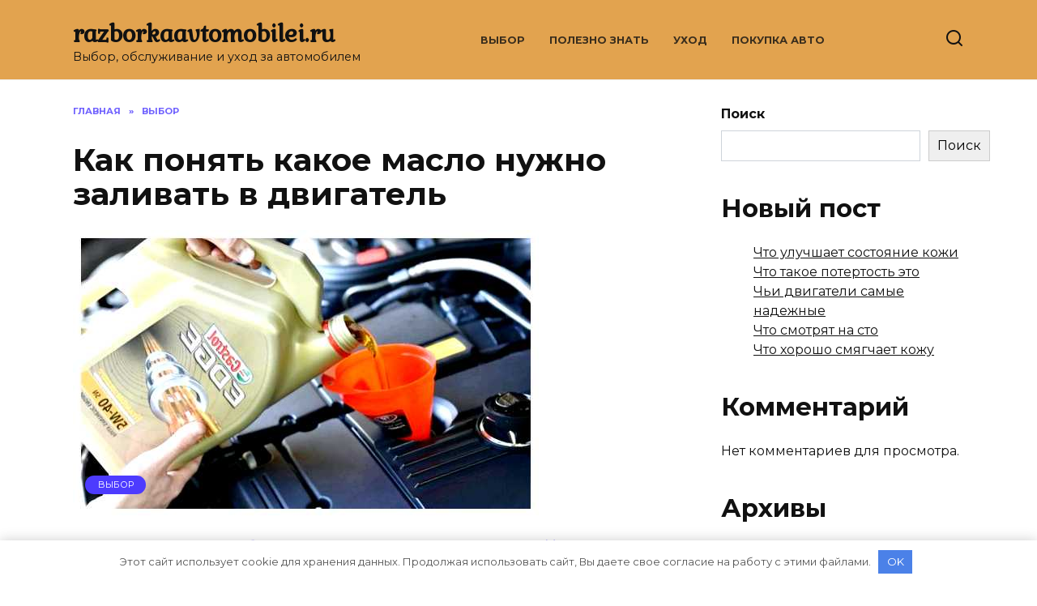

--- FILE ---
content_type: text/html; charset=UTF-8
request_url: https://razborkaavtomobilei.ru/kak-ponjat-kakoe-maslo-nuzhno-zalivat-v-dvigatel/
body_size: 17562
content:
<!doctype html>
<html lang="ru-RU" prefix="og: https://ogp.me/ns#">
<head>
	<meta charset="UTF-8">
	<meta name="viewport" content="width=device-width, initial-scale=1">

	
<!-- Поисковая оптимизация от Rank Math Pro - https://rankmath.com/ -->
<title>Как понять какое масло нужно заливать в двигатель - razborkaavtomobilei.ru</title>
<meta name="description" content="Масло – это сердце двигателя автомобиля. Оно обеспечивает смазку и защиту всех движущихся частей, а также поддерживает оптимальную температуру работы. Поэтому"/>
<meta name="robots" content="index, follow, max-snippet:-1, max-video-preview:-1, max-image-preview:large"/>
<link rel="canonical" href="https://razborkaavtomobilei.ru/kak-ponjat-kakoe-maslo-nuzhno-zalivat-v-dvigatel/" />
<meta property="og:locale" content="ru_RU" />
<meta property="og:type" content="article" />
<meta property="og:title" content="Как понять какое масло нужно заливать в двигатель - razborkaavtomobilei.ru" />
<meta property="og:description" content="Масло – это сердце двигателя автомобиля. Оно обеспечивает смазку и защиту всех движущихся частей, а также поддерживает оптимальную температуру работы. Поэтому" />
<meta property="og:url" content="https://razborkaavtomobilei.ru/kak-ponjat-kakoe-maslo-nuzhno-zalivat-v-dvigatel/" />
<meta property="og:site_name" content="razborkaavtomobilei.ru" />
<meta property="article:tag" content="какой" />
<meta property="article:tag" content="масло" />
<meta property="article:tag" content="нужно" />
<meta property="article:tag" content="понять" />
<meta property="article:section" content="Выбор" />
<meta property="og:updated_time" content="2023-09-24T20:39:46+03:00" />
<meta property="og:image" content="https://razborkaavtomobilei.ru/wp-content/uploads/2023/09/kak-ponjat-kakoe-maslo-nuzhno-zalivat-v-dvigatel_1.jpg" />
<meta property="og:image:secure_url" content="https://razborkaavtomobilei.ru/wp-content/uploads/2023/09/kak-ponjat-kakoe-maslo-nuzhno-zalivat-v-dvigatel_1.jpg" />
<meta property="og:image:width" content="575" />
<meta property="og:image:height" content="354" />
<meta property="og:image:alt" content="Как понять какое масло нужно заливать в двигатель" />
<meta property="og:image:type" content="image/jpeg" />
<meta property="article:published_time" content="2023-08-16T14:07:51+03:00" />
<meta property="article:modified_time" content="2023-09-24T20:39:46+03:00" />
<meta name="twitter:card" content="summary_large_image" />
<meta name="twitter:title" content="Как понять какое масло нужно заливать в двигатель - razborkaavtomobilei.ru" />
<meta name="twitter:description" content="Масло – это сердце двигателя автомобиля. Оно обеспечивает смазку и защиту всех движущихся частей, а также поддерживает оптимальную температуру работы. Поэтому" />
<meta name="twitter:image" content="https://razborkaavtomobilei.ru/wp-content/uploads/2023/09/kak-ponjat-kakoe-maslo-nuzhno-zalivat-v-dvigatel_1.jpg" />
<meta name="twitter:label1" content="Автор" />
<meta name="twitter:data1" content="razborkaavto" />
<meta name="twitter:label2" content="Время чтения" />
<meta name="twitter:data2" content="Меньше минуты" />
<script type="application/ld+json" class="rank-math-schema-pro">{"@context":"https://schema.org","@graph":[{"@type":["Person","Organization"],"@id":"https://razborkaavtomobilei.ru/#person","name":"razborkaavtomobilei.ru"},{"@type":"WebSite","@id":"https://razborkaavtomobilei.ru/#website","url":"https://razborkaavtomobilei.ru","name":"razborkaavtomobilei.ru","publisher":{"@id":"https://razborkaavtomobilei.ru/#person"},"inLanguage":"ru-RU"},{"@type":"ImageObject","@id":"https://razborkaavtomobilei.ru/wp-content/uploads/2023/09/kak-ponjat-kakoe-maslo-nuzhno-zalivat-v-dvigatel_1.jpg","url":"https://razborkaavtomobilei.ru/wp-content/uploads/2023/09/kak-ponjat-kakoe-maslo-nuzhno-zalivat-v-dvigatel_1.jpg","width":"575","height":"354","inLanguage":"ru-RU"},{"@type":"WebPage","@id":"https://razborkaavtomobilei.ru/kak-ponjat-kakoe-maslo-nuzhno-zalivat-v-dvigatel/#webpage","url":"https://razborkaavtomobilei.ru/kak-ponjat-kakoe-maslo-nuzhno-zalivat-v-dvigatel/","name":"\u041a\u0430\u043a \u043f\u043e\u043d\u044f\u0442\u044c \u043a\u0430\u043a\u043e\u0435 \u043c\u0430\u0441\u043b\u043e \u043d\u0443\u0436\u043d\u043e \u0437\u0430\u043b\u0438\u0432\u0430\u0442\u044c \u0432 \u0434\u0432\u0438\u0433\u0430\u0442\u0435\u043b\u044c - razborkaavtomobilei.ru","datePublished":"2023-08-16T14:07:51+03:00","dateModified":"2023-09-24T20:39:46+03:00","isPartOf":{"@id":"https://razborkaavtomobilei.ru/#website"},"primaryImageOfPage":{"@id":"https://razborkaavtomobilei.ru/wp-content/uploads/2023/09/kak-ponjat-kakoe-maslo-nuzhno-zalivat-v-dvigatel_1.jpg"},"inLanguage":"ru-RU"},{"@type":"Person","@id":"https://razborkaavtomobilei.ru/author/razborkaavto/","name":"razborkaavto","url":"https://razborkaavtomobilei.ru/author/razborkaavto/","image":{"@type":"ImageObject","@id":"https://secure.gravatar.com/avatar/b9667ac83e5bb24fdb92603b802b56c0ee6fd8189b4b73aaf54e1a984f42d677?s=96&amp;d=mm&amp;r=g","url":"https://secure.gravatar.com/avatar/b9667ac83e5bb24fdb92603b802b56c0ee6fd8189b4b73aaf54e1a984f42d677?s=96&amp;d=mm&amp;r=g","caption":"razborkaavto","inLanguage":"ru-RU"},"sameAs":["http://razborkaavtomobilei.ru"]},{"@type":"BlogPosting","headline":"\u041a\u0430\u043a \u043f\u043e\u043d\u044f\u0442\u044c \u043a\u0430\u043a\u043e\u0435 \u043c\u0430\u0441\u043b\u043e \u043d\u0443\u0436\u043d\u043e \u0437\u0430\u043b\u0438\u0432\u0430\u0442\u044c \u0432 \u0434\u0432\u0438\u0433\u0430\u0442\u0435\u043b\u044c - razborkaavtomobilei.ru","datePublished":"2023-08-16T14:07:51+03:00","dateModified":"2023-09-24T20:39:46+03:00","articleSection":"\u0412\u044b\u0431\u043e\u0440","author":{"@id":"https://razborkaavtomobilei.ru/author/razborkaavto/","name":"razborkaavto"},"publisher":{"@id":"https://razborkaavtomobilei.ru/#person"},"description":"\u041c\u0430\u0441\u043b\u043e \u2013 \u044d\u0442\u043e \u0441\u0435\u0440\u0434\u0446\u0435 \u0434\u0432\u0438\u0433\u0430\u0442\u0435\u043b\u044f \u0430\u0432\u0442\u043e\u043c\u043e\u0431\u0438\u043b\u044f. \u041e\u043d\u043e \u043e\u0431\u0435\u0441\u043f\u0435\u0447\u0438\u0432\u0430\u0435\u0442 \u0441\u043c\u0430\u0437\u043a\u0443 \u0438 \u0437\u0430\u0449\u0438\u0442\u0443 \u0432\u0441\u0435\u0445 \u0434\u0432\u0438\u0436\u0443\u0449\u0438\u0445\u0441\u044f \u0447\u0430\u0441\u0442\u0435\u0439, \u0430 \u0442\u0430\u043a\u0436\u0435 \u043f\u043e\u0434\u0434\u0435\u0440\u0436\u0438\u0432\u0430\u0435\u0442 \u043e\u043f\u0442\u0438\u043c\u0430\u043b\u044c\u043d\u0443\u044e \u0442\u0435\u043c\u043f\u0435\u0440\u0430\u0442\u0443\u0440\u0443 \u0440\u0430\u0431\u043e\u0442\u044b. \u041f\u043e\u044d\u0442\u043e\u043c\u0443","name":"\u041a\u0430\u043a \u043f\u043e\u043d\u044f\u0442\u044c \u043a\u0430\u043a\u043e\u0435 \u043c\u0430\u0441\u043b\u043e \u043d\u0443\u0436\u043d\u043e \u0437\u0430\u043b\u0438\u0432\u0430\u0442\u044c \u0432 \u0434\u0432\u0438\u0433\u0430\u0442\u0435\u043b\u044c - razborkaavtomobilei.ru","@id":"https://razborkaavtomobilei.ru/kak-ponjat-kakoe-maslo-nuzhno-zalivat-v-dvigatel/#richSnippet","isPartOf":{"@id":"https://razborkaavtomobilei.ru/kak-ponjat-kakoe-maslo-nuzhno-zalivat-v-dvigatel/#webpage"},"image":{"@id":"https://razborkaavtomobilei.ru/wp-content/uploads/2023/09/kak-ponjat-kakoe-maslo-nuzhno-zalivat-v-dvigatel_1.jpg"},"inLanguage":"ru-RU","mainEntityOfPage":{"@id":"https://razborkaavtomobilei.ru/kak-ponjat-kakoe-maslo-nuzhno-zalivat-v-dvigatel/#webpage"}}]}</script>
<!-- /Rank Math WordPress SEO плагин -->

<link rel='dns-prefetch' href='//fonts.googleapis.com' />
<link rel="alternate" type="application/rss+xml" title="razborkaavtomobilei.ru &raquo; Лента комментариев к &laquo;Как понять какое масло нужно заливать в двигатель&raquo;" href="https://razborkaavtomobilei.ru/kak-ponjat-kakoe-maslo-nuzhno-zalivat-v-dvigatel/feed/" />
<link rel="alternate" title="oEmbed (JSON)" type="application/json+oembed" href="https://razborkaavtomobilei.ru/wp-json/oembed/1.0/embed?url=https%3A%2F%2Frazborkaavtomobilei.ru%2Fkak-ponjat-kakoe-maslo-nuzhno-zalivat-v-dvigatel%2F" />
<link rel="alternate" title="oEmbed (XML)" type="text/xml+oembed" href="https://razborkaavtomobilei.ru/wp-json/oembed/1.0/embed?url=https%3A%2F%2Frazborkaavtomobilei.ru%2Fkak-ponjat-kakoe-maslo-nuzhno-zalivat-v-dvigatel%2F&#038;format=xml" />
<style id='wp-img-auto-sizes-contain-inline-css' type='text/css'>
img:is([sizes=auto i],[sizes^="auto," i]){contain-intrinsic-size:3000px 1500px}
/*# sourceURL=wp-img-auto-sizes-contain-inline-css */
</style>
<style id='wp-emoji-styles-inline-css' type='text/css'>

	img.wp-smiley, img.emoji {
		display: inline !important;
		border: none !important;
		box-shadow: none !important;
		height: 1em !important;
		width: 1em !important;
		margin: 0 0.07em !important;
		vertical-align: -0.1em !important;
		background: none !important;
		padding: 0 !important;
	}
/*# sourceURL=wp-emoji-styles-inline-css */
</style>
<style id='classic-theme-styles-inline-css' type='text/css'>
/*! This file is auto-generated */
.wp-block-button__link{color:#fff;background-color:#32373c;border-radius:9999px;box-shadow:none;text-decoration:none;padding:calc(.667em + 2px) calc(1.333em + 2px);font-size:1.125em}.wp-block-file__button{background:#32373c;color:#fff;text-decoration:none}
/*# sourceURL=/wp-includes/css/classic-themes.min.css */
</style>
<link rel='stylesheet' id='google-fonts-css' href='https://fonts.googleapis.com/css?family=Montserrat%3A400%2C400i%2C700%7CKurale%7CExo+2%3A400%2C400i%2C700&#038;subset=cyrillic&#038;display=swap&#038;ver=6.9'  media='all' />
<link rel='stylesheet' id='reboot-style-css' href='https://razborkaavtomobilei.ru/wp-content/themes/reboot/assets/css/style.min.css?ver=1.4.9'  media='all' />
<script type="text/javascript" src="https://razborkaavtomobilei.ru/wp-includes/js/jquery/jquery.min.js?ver=3.7.1" id="jquery-core-js"></script>
<script type="text/javascript" src="https://razborkaavtomobilei.ru/wp-includes/js/jquery/jquery-migrate.min.js?ver=3.4.1" id="jquery-migrate-js"></script>
<link rel="https://api.w.org/" href="https://razborkaavtomobilei.ru/wp-json/" /><link rel="alternate" title="JSON" type="application/json" href="https://razborkaavtomobilei.ru/wp-json/wp/v2/posts/3430" /><link rel="EditURI" type="application/rsd+xml" title="RSD" href="https://razborkaavtomobilei.ru/xmlrpc.php?rsd" />
<meta name="generator" content="WordPress 6.9" />
<link rel='shortlink' href='https://razborkaavtomobilei.ru/?p=3430' />
<meta name="yandex-verification" content="6cef234e3255a874" />
<meta name="google-site-verification" content="eKsAJJH8N_0j5SwN1F4KNgPUBbC10eqx3e_6NE3uR2w" />

<!-- Yandex.Metrika counter -->
<script type="text/javascript" >
   (function(m,e,t,r,i,k,a){m[i]=m[i]||function(){(m[i].a=m[i].a||[]).push(arguments)};
   m[i].l=1*new Date();
   for (var j = 0; j < document.scripts.length; j++) {if (document.scripts[j].src === r) { return; }}
   k=e.createElement(t),a=e.getElementsByTagName(t)[0],k.async=1,k.src=r,a.parentNode.insertBefore(k,a)})
   (window, document, "script", "https://mc.yandex.ru/metrika/tag.js", "ym");

   ym(95043533, "init", {
        clickmap:true,
        trackLinks:true,
        accurateTrackBounce:true
   });
</script>
<noscript><div><img src="https://mc.yandex.ru/watch/95043533" style="position:absolute; left:-9999px;" alt="" /></div></noscript>
<!-- /Yandex.Metrika counter --><link rel="preload" href="https://razborkaavtomobilei.ru/wp-content/themes/reboot/assets/fonts/wpshop-core.ttf" as="font" crossorigin><link rel="preload" href="https://razborkaavtomobilei.ru/wp-content/uploads/2023/09/kak-ponjat-kakoe-maslo-nuzhno-zalivat-v-dvigatel_1.jpg" as="image" crossorigin>
    <style>.site-header{background-color:#e2a34f}@media (min-width: 992px){.top-menu ul li .sub-menu{background-color:#e2a34f}}.site-title, .site-title a{font-family:"Kurale" ,"Helvetica Neue", Helvetica, Arial, sans-serif;}.main-navigation ul li a, .main-navigation ul li span, .footer-navigation ul li a, .footer-navigation ul li span{font-family:"Exo 2" ,"Helvetica Neue", Helvetica, Arial, sans-serif;}</style>
<link rel="icon" href="https://razborkaavtomobilei.ru/wp-content/uploads/2023/09/cropped-favicon-32x32.png" sizes="32x32" />
<link rel="icon" href="https://razborkaavtomobilei.ru/wp-content/uploads/2023/09/cropped-favicon-192x192.png" sizes="192x192" />
<link rel="apple-touch-icon" href="https://razborkaavtomobilei.ru/wp-content/uploads/2023/09/cropped-favicon-180x180.png" />
<meta name="msapplication-TileImage" content="https://razborkaavtomobilei.ru/wp-content/uploads/2023/09/cropped-favicon-270x270.png" />
    <style id='wp-block-archives-inline-css' type='text/css'>
.wp-block-archives{box-sizing:border-box}.wp-block-archives-dropdown label{display:block}
/*# sourceURL=https://razborkaavtomobilei.ru/wp-includes/blocks/archives/style.min.css */
</style>
<style id='wp-block-categories-inline-css' type='text/css'>
.wp-block-categories{box-sizing:border-box}.wp-block-categories.alignleft{margin-right:2em}.wp-block-categories.alignright{margin-left:2em}.wp-block-categories.wp-block-categories-dropdown.aligncenter{text-align:center}.wp-block-categories .wp-block-categories__label{display:block;width:100%}
/*# sourceURL=https://razborkaavtomobilei.ru/wp-includes/blocks/categories/style.min.css */
</style>
<style id='wp-block-heading-inline-css' type='text/css'>
h1:where(.wp-block-heading).has-background,h2:where(.wp-block-heading).has-background,h3:where(.wp-block-heading).has-background,h4:where(.wp-block-heading).has-background,h5:where(.wp-block-heading).has-background,h6:where(.wp-block-heading).has-background{padding:1.25em 2.375em}h1.has-text-align-left[style*=writing-mode]:where([style*=vertical-lr]),h1.has-text-align-right[style*=writing-mode]:where([style*=vertical-rl]),h2.has-text-align-left[style*=writing-mode]:where([style*=vertical-lr]),h2.has-text-align-right[style*=writing-mode]:where([style*=vertical-rl]),h3.has-text-align-left[style*=writing-mode]:where([style*=vertical-lr]),h3.has-text-align-right[style*=writing-mode]:where([style*=vertical-rl]),h4.has-text-align-left[style*=writing-mode]:where([style*=vertical-lr]),h4.has-text-align-right[style*=writing-mode]:where([style*=vertical-rl]),h5.has-text-align-left[style*=writing-mode]:where([style*=vertical-lr]),h5.has-text-align-right[style*=writing-mode]:where([style*=vertical-rl]),h6.has-text-align-left[style*=writing-mode]:where([style*=vertical-lr]),h6.has-text-align-right[style*=writing-mode]:where([style*=vertical-rl]){rotate:180deg}
/*# sourceURL=https://razborkaavtomobilei.ru/wp-includes/blocks/heading/style.min.css */
</style>
<style id='wp-block-latest-comments-inline-css' type='text/css'>
ol.wp-block-latest-comments{box-sizing:border-box;margin-left:0}:where(.wp-block-latest-comments:not([style*=line-height] .wp-block-latest-comments__comment)){line-height:1.1}:where(.wp-block-latest-comments:not([style*=line-height] .wp-block-latest-comments__comment-excerpt p)){line-height:1.8}.has-dates :where(.wp-block-latest-comments:not([style*=line-height])),.has-excerpts :where(.wp-block-latest-comments:not([style*=line-height])){line-height:1.5}.wp-block-latest-comments .wp-block-latest-comments{padding-left:0}.wp-block-latest-comments__comment{list-style:none;margin-bottom:1em}.has-avatars .wp-block-latest-comments__comment{list-style:none;min-height:2.25em}.has-avatars .wp-block-latest-comments__comment .wp-block-latest-comments__comment-excerpt,.has-avatars .wp-block-latest-comments__comment .wp-block-latest-comments__comment-meta{margin-left:3.25em}.wp-block-latest-comments__comment-excerpt p{font-size:.875em;margin:.36em 0 1.4em}.wp-block-latest-comments__comment-date{display:block;font-size:.75em}.wp-block-latest-comments .avatar,.wp-block-latest-comments__comment-avatar{border-radius:1.5em;display:block;float:left;height:2.5em;margin-right:.75em;width:2.5em}.wp-block-latest-comments[class*=-font-size] a,.wp-block-latest-comments[style*=font-size] a{font-size:inherit}
/*# sourceURL=https://razborkaavtomobilei.ru/wp-includes/blocks/latest-comments/style.min.css */
</style>
<style id='wp-block-latest-posts-inline-css' type='text/css'>
.wp-block-latest-posts{box-sizing:border-box}.wp-block-latest-posts.alignleft{margin-right:2em}.wp-block-latest-posts.alignright{margin-left:2em}.wp-block-latest-posts.wp-block-latest-posts__list{list-style:none}.wp-block-latest-posts.wp-block-latest-posts__list li{clear:both;overflow-wrap:break-word}.wp-block-latest-posts.is-grid{display:flex;flex-wrap:wrap}.wp-block-latest-posts.is-grid li{margin:0 1.25em 1.25em 0;width:100%}@media (min-width:600px){.wp-block-latest-posts.columns-2 li{width:calc(50% - .625em)}.wp-block-latest-posts.columns-2 li:nth-child(2n){margin-right:0}.wp-block-latest-posts.columns-3 li{width:calc(33.33333% - .83333em)}.wp-block-latest-posts.columns-3 li:nth-child(3n){margin-right:0}.wp-block-latest-posts.columns-4 li{width:calc(25% - .9375em)}.wp-block-latest-posts.columns-4 li:nth-child(4n){margin-right:0}.wp-block-latest-posts.columns-5 li{width:calc(20% - 1em)}.wp-block-latest-posts.columns-5 li:nth-child(5n){margin-right:0}.wp-block-latest-posts.columns-6 li{width:calc(16.66667% - 1.04167em)}.wp-block-latest-posts.columns-6 li:nth-child(6n){margin-right:0}}:root :where(.wp-block-latest-posts.is-grid){padding:0}:root :where(.wp-block-latest-posts.wp-block-latest-posts__list){padding-left:0}.wp-block-latest-posts__post-author,.wp-block-latest-posts__post-date{display:block;font-size:.8125em}.wp-block-latest-posts__post-excerpt,.wp-block-latest-posts__post-full-content{margin-bottom:1em;margin-top:.5em}.wp-block-latest-posts__featured-image a{display:inline-block}.wp-block-latest-posts__featured-image img{height:auto;max-width:100%;width:auto}.wp-block-latest-posts__featured-image.alignleft{float:left;margin-right:1em}.wp-block-latest-posts__featured-image.alignright{float:right;margin-left:1em}.wp-block-latest-posts__featured-image.aligncenter{margin-bottom:1em;text-align:center}
/*# sourceURL=https://razborkaavtomobilei.ru/wp-includes/blocks/latest-posts/style.min.css */
</style>
<style id='wp-block-search-inline-css' type='text/css'>
.wp-block-search__button{margin-left:10px;word-break:normal}.wp-block-search__button.has-icon{line-height:0}.wp-block-search__button svg{height:1.25em;min-height:24px;min-width:24px;width:1.25em;fill:currentColor;vertical-align:text-bottom}:where(.wp-block-search__button){border:1px solid #ccc;padding:6px 10px}.wp-block-search__inside-wrapper{display:flex;flex:auto;flex-wrap:nowrap;max-width:100%}.wp-block-search__label{width:100%}.wp-block-search.wp-block-search__button-only .wp-block-search__button{box-sizing:border-box;display:flex;flex-shrink:0;justify-content:center;margin-left:0;max-width:100%}.wp-block-search.wp-block-search__button-only .wp-block-search__inside-wrapper{min-width:0!important;transition-property:width}.wp-block-search.wp-block-search__button-only .wp-block-search__input{flex-basis:100%;transition-duration:.3s}.wp-block-search.wp-block-search__button-only.wp-block-search__searchfield-hidden,.wp-block-search.wp-block-search__button-only.wp-block-search__searchfield-hidden .wp-block-search__inside-wrapper{overflow:hidden}.wp-block-search.wp-block-search__button-only.wp-block-search__searchfield-hidden .wp-block-search__input{border-left-width:0!important;border-right-width:0!important;flex-basis:0;flex-grow:0;margin:0;min-width:0!important;padding-left:0!important;padding-right:0!important;width:0!important}:where(.wp-block-search__input){appearance:none;border:1px solid #949494;flex-grow:1;font-family:inherit;font-size:inherit;font-style:inherit;font-weight:inherit;letter-spacing:inherit;line-height:inherit;margin-left:0;margin-right:0;min-width:3rem;padding:8px;text-decoration:unset!important;text-transform:inherit}:where(.wp-block-search__button-inside .wp-block-search__inside-wrapper){background-color:#fff;border:1px solid #949494;box-sizing:border-box;padding:4px}:where(.wp-block-search__button-inside .wp-block-search__inside-wrapper) .wp-block-search__input{border:none;border-radius:0;padding:0 4px}:where(.wp-block-search__button-inside .wp-block-search__inside-wrapper) .wp-block-search__input:focus{outline:none}:where(.wp-block-search__button-inside .wp-block-search__inside-wrapper) :where(.wp-block-search__button){padding:4px 8px}.wp-block-search.aligncenter .wp-block-search__inside-wrapper{margin:auto}.wp-block[data-align=right] .wp-block-search.wp-block-search__button-only .wp-block-search__inside-wrapper{float:right}
/*# sourceURL=https://razborkaavtomobilei.ru/wp-includes/blocks/search/style.min.css */
</style>
<style id='wp-block-search-theme-inline-css' type='text/css'>
.wp-block-search .wp-block-search__label{font-weight:700}.wp-block-search__button{border:1px solid #ccc;padding:.375em .625em}
/*# sourceURL=https://razborkaavtomobilei.ru/wp-includes/blocks/search/theme.min.css */
</style>
<style id='wp-block-group-inline-css' type='text/css'>
.wp-block-group{box-sizing:border-box}:where(.wp-block-group.wp-block-group-is-layout-constrained){position:relative}
/*# sourceURL=https://razborkaavtomobilei.ru/wp-includes/blocks/group/style.min.css */
</style>
<style id='wp-block-group-theme-inline-css' type='text/css'>
:where(.wp-block-group.has-background){padding:1.25em 2.375em}
/*# sourceURL=https://razborkaavtomobilei.ru/wp-includes/blocks/group/theme.min.css */
</style>
<style id='global-styles-inline-css' type='text/css'>
:root{--wp--preset--aspect-ratio--square: 1;--wp--preset--aspect-ratio--4-3: 4/3;--wp--preset--aspect-ratio--3-4: 3/4;--wp--preset--aspect-ratio--3-2: 3/2;--wp--preset--aspect-ratio--2-3: 2/3;--wp--preset--aspect-ratio--16-9: 16/9;--wp--preset--aspect-ratio--9-16: 9/16;--wp--preset--color--black: #000000;--wp--preset--color--cyan-bluish-gray: #abb8c3;--wp--preset--color--white: #ffffff;--wp--preset--color--pale-pink: #f78da7;--wp--preset--color--vivid-red: #cf2e2e;--wp--preset--color--luminous-vivid-orange: #ff6900;--wp--preset--color--luminous-vivid-amber: #fcb900;--wp--preset--color--light-green-cyan: #7bdcb5;--wp--preset--color--vivid-green-cyan: #00d084;--wp--preset--color--pale-cyan-blue: #8ed1fc;--wp--preset--color--vivid-cyan-blue: #0693e3;--wp--preset--color--vivid-purple: #9b51e0;--wp--preset--gradient--vivid-cyan-blue-to-vivid-purple: linear-gradient(135deg,rgb(6,147,227) 0%,rgb(155,81,224) 100%);--wp--preset--gradient--light-green-cyan-to-vivid-green-cyan: linear-gradient(135deg,rgb(122,220,180) 0%,rgb(0,208,130) 100%);--wp--preset--gradient--luminous-vivid-amber-to-luminous-vivid-orange: linear-gradient(135deg,rgb(252,185,0) 0%,rgb(255,105,0) 100%);--wp--preset--gradient--luminous-vivid-orange-to-vivid-red: linear-gradient(135deg,rgb(255,105,0) 0%,rgb(207,46,46) 100%);--wp--preset--gradient--very-light-gray-to-cyan-bluish-gray: linear-gradient(135deg,rgb(238,238,238) 0%,rgb(169,184,195) 100%);--wp--preset--gradient--cool-to-warm-spectrum: linear-gradient(135deg,rgb(74,234,220) 0%,rgb(151,120,209) 20%,rgb(207,42,186) 40%,rgb(238,44,130) 60%,rgb(251,105,98) 80%,rgb(254,248,76) 100%);--wp--preset--gradient--blush-light-purple: linear-gradient(135deg,rgb(255,206,236) 0%,rgb(152,150,240) 100%);--wp--preset--gradient--blush-bordeaux: linear-gradient(135deg,rgb(254,205,165) 0%,rgb(254,45,45) 50%,rgb(107,0,62) 100%);--wp--preset--gradient--luminous-dusk: linear-gradient(135deg,rgb(255,203,112) 0%,rgb(199,81,192) 50%,rgb(65,88,208) 100%);--wp--preset--gradient--pale-ocean: linear-gradient(135deg,rgb(255,245,203) 0%,rgb(182,227,212) 50%,rgb(51,167,181) 100%);--wp--preset--gradient--electric-grass: linear-gradient(135deg,rgb(202,248,128) 0%,rgb(113,206,126) 100%);--wp--preset--gradient--midnight: linear-gradient(135deg,rgb(2,3,129) 0%,rgb(40,116,252) 100%);--wp--preset--font-size--small: 19.5px;--wp--preset--font-size--medium: 20px;--wp--preset--font-size--large: 36.5px;--wp--preset--font-size--x-large: 42px;--wp--preset--font-size--normal: 22px;--wp--preset--font-size--huge: 49.5px;--wp--preset--spacing--20: 0.44rem;--wp--preset--spacing--30: 0.67rem;--wp--preset--spacing--40: 1rem;--wp--preset--spacing--50: 1.5rem;--wp--preset--spacing--60: 2.25rem;--wp--preset--spacing--70: 3.38rem;--wp--preset--spacing--80: 5.06rem;--wp--preset--shadow--natural: 6px 6px 9px rgba(0, 0, 0, 0.2);--wp--preset--shadow--deep: 12px 12px 50px rgba(0, 0, 0, 0.4);--wp--preset--shadow--sharp: 6px 6px 0px rgba(0, 0, 0, 0.2);--wp--preset--shadow--outlined: 6px 6px 0px -3px rgb(255, 255, 255), 6px 6px rgb(0, 0, 0);--wp--preset--shadow--crisp: 6px 6px 0px rgb(0, 0, 0);}:where(.is-layout-flex){gap: 0.5em;}:where(.is-layout-grid){gap: 0.5em;}body .is-layout-flex{display: flex;}.is-layout-flex{flex-wrap: wrap;align-items: center;}.is-layout-flex > :is(*, div){margin: 0;}body .is-layout-grid{display: grid;}.is-layout-grid > :is(*, div){margin: 0;}:where(.wp-block-columns.is-layout-flex){gap: 2em;}:where(.wp-block-columns.is-layout-grid){gap: 2em;}:where(.wp-block-post-template.is-layout-flex){gap: 1.25em;}:where(.wp-block-post-template.is-layout-grid){gap: 1.25em;}.has-black-color{color: var(--wp--preset--color--black) !important;}.has-cyan-bluish-gray-color{color: var(--wp--preset--color--cyan-bluish-gray) !important;}.has-white-color{color: var(--wp--preset--color--white) !important;}.has-pale-pink-color{color: var(--wp--preset--color--pale-pink) !important;}.has-vivid-red-color{color: var(--wp--preset--color--vivid-red) !important;}.has-luminous-vivid-orange-color{color: var(--wp--preset--color--luminous-vivid-orange) !important;}.has-luminous-vivid-amber-color{color: var(--wp--preset--color--luminous-vivid-amber) !important;}.has-light-green-cyan-color{color: var(--wp--preset--color--light-green-cyan) !important;}.has-vivid-green-cyan-color{color: var(--wp--preset--color--vivid-green-cyan) !important;}.has-pale-cyan-blue-color{color: var(--wp--preset--color--pale-cyan-blue) !important;}.has-vivid-cyan-blue-color{color: var(--wp--preset--color--vivid-cyan-blue) !important;}.has-vivid-purple-color{color: var(--wp--preset--color--vivid-purple) !important;}.has-black-background-color{background-color: var(--wp--preset--color--black) !important;}.has-cyan-bluish-gray-background-color{background-color: var(--wp--preset--color--cyan-bluish-gray) !important;}.has-white-background-color{background-color: var(--wp--preset--color--white) !important;}.has-pale-pink-background-color{background-color: var(--wp--preset--color--pale-pink) !important;}.has-vivid-red-background-color{background-color: var(--wp--preset--color--vivid-red) !important;}.has-luminous-vivid-orange-background-color{background-color: var(--wp--preset--color--luminous-vivid-orange) !important;}.has-luminous-vivid-amber-background-color{background-color: var(--wp--preset--color--luminous-vivid-amber) !important;}.has-light-green-cyan-background-color{background-color: var(--wp--preset--color--light-green-cyan) !important;}.has-vivid-green-cyan-background-color{background-color: var(--wp--preset--color--vivid-green-cyan) !important;}.has-pale-cyan-blue-background-color{background-color: var(--wp--preset--color--pale-cyan-blue) !important;}.has-vivid-cyan-blue-background-color{background-color: var(--wp--preset--color--vivid-cyan-blue) !important;}.has-vivid-purple-background-color{background-color: var(--wp--preset--color--vivid-purple) !important;}.has-black-border-color{border-color: var(--wp--preset--color--black) !important;}.has-cyan-bluish-gray-border-color{border-color: var(--wp--preset--color--cyan-bluish-gray) !important;}.has-white-border-color{border-color: var(--wp--preset--color--white) !important;}.has-pale-pink-border-color{border-color: var(--wp--preset--color--pale-pink) !important;}.has-vivid-red-border-color{border-color: var(--wp--preset--color--vivid-red) !important;}.has-luminous-vivid-orange-border-color{border-color: var(--wp--preset--color--luminous-vivid-orange) !important;}.has-luminous-vivid-amber-border-color{border-color: var(--wp--preset--color--luminous-vivid-amber) !important;}.has-light-green-cyan-border-color{border-color: var(--wp--preset--color--light-green-cyan) !important;}.has-vivid-green-cyan-border-color{border-color: var(--wp--preset--color--vivid-green-cyan) !important;}.has-pale-cyan-blue-border-color{border-color: var(--wp--preset--color--pale-cyan-blue) !important;}.has-vivid-cyan-blue-border-color{border-color: var(--wp--preset--color--vivid-cyan-blue) !important;}.has-vivid-purple-border-color{border-color: var(--wp--preset--color--vivid-purple) !important;}.has-vivid-cyan-blue-to-vivid-purple-gradient-background{background: var(--wp--preset--gradient--vivid-cyan-blue-to-vivid-purple) !important;}.has-light-green-cyan-to-vivid-green-cyan-gradient-background{background: var(--wp--preset--gradient--light-green-cyan-to-vivid-green-cyan) !important;}.has-luminous-vivid-amber-to-luminous-vivid-orange-gradient-background{background: var(--wp--preset--gradient--luminous-vivid-amber-to-luminous-vivid-orange) !important;}.has-luminous-vivid-orange-to-vivid-red-gradient-background{background: var(--wp--preset--gradient--luminous-vivid-orange-to-vivid-red) !important;}.has-very-light-gray-to-cyan-bluish-gray-gradient-background{background: var(--wp--preset--gradient--very-light-gray-to-cyan-bluish-gray) !important;}.has-cool-to-warm-spectrum-gradient-background{background: var(--wp--preset--gradient--cool-to-warm-spectrum) !important;}.has-blush-light-purple-gradient-background{background: var(--wp--preset--gradient--blush-light-purple) !important;}.has-blush-bordeaux-gradient-background{background: var(--wp--preset--gradient--blush-bordeaux) !important;}.has-luminous-dusk-gradient-background{background: var(--wp--preset--gradient--luminous-dusk) !important;}.has-pale-ocean-gradient-background{background: var(--wp--preset--gradient--pale-ocean) !important;}.has-electric-grass-gradient-background{background: var(--wp--preset--gradient--electric-grass) !important;}.has-midnight-gradient-background{background: var(--wp--preset--gradient--midnight) !important;}.has-small-font-size{font-size: var(--wp--preset--font-size--small) !important;}.has-medium-font-size{font-size: var(--wp--preset--font-size--medium) !important;}.has-large-font-size{font-size: var(--wp--preset--font-size--large) !important;}.has-x-large-font-size{font-size: var(--wp--preset--font-size--x-large) !important;}
/*# sourceURL=global-styles-inline-css */
</style>
</head>

<body class="wp-singular post-template-default single single-post postid-3430 single-format-standard wp-embed-responsive wp-theme-reboot sidebar-right">



<div id="page" class="site">
    <a class="skip-link screen-reader-text" href="#content">Перейти к содержанию</a>

    <div class="search-screen-overlay js-search-screen-overlay"></div>
    <div class="search-screen js-search-screen">
        
<form role="search" method="get" class="search-form" action="https://razborkaavtomobilei.ru/">
    <label>
        <span class="screen-reader-text">Search for:</span>
        <input type="search" class="search-field" placeholder="Поиск…" value="" name="s">
    </label>
    <button type="submit" class="search-submit"></button>
</form>    </div>

    

<header id="masthead" class="site-header full" itemscope itemtype="http://schema.org/WPHeader">
    <div class="site-header-inner fixed">

        <div class="humburger js-humburger"><span></span><span></span><span></span></div>

        
<div class="site-branding">

    <div class="site-branding__body"><div class="site-title"><a href="https://razborkaavtomobilei.ru/">razborkaavtomobilei.ru</a></div><p class="site-description">Выбор, обслуживание и уход за автомобилем</p></div></div><!-- .site-branding --><div class="top-menu"><ul id="top-menu" class="menu"><li id="menu-item-5964" class="menu-item menu-item-type-taxonomy menu-item-object-category current-post-ancestor current-menu-parent current-post-parent menu-item-5964"><a href="https://razborkaavtomobilei.ru/category/vybor/">Выбор</a></li>
<li id="menu-item-5965" class="menu-item menu-item-type-taxonomy menu-item-object-category menu-item-5965"><a href="https://razborkaavtomobilei.ru/category/polezno-znat/">Полезно знать</a></li>
<li id="menu-item-5966" class="menu-item menu-item-type-taxonomy menu-item-object-category menu-item-5966"><a href="https://razborkaavtomobilei.ru/category/uhod/">Уход</a></li>
<li id="menu-item-5967" class="menu-item menu-item-type-taxonomy menu-item-object-category menu-item-5967"><a href="https://razborkaavtomobilei.ru/category/pokupka-avto/">Покупка авто</a></li>
</ul></div>                <div class="header-search">
                    <span class="search-icon js-search-icon"></span>
                </div>
            
    </div>
</header><!-- #masthead -->


    
    <nav id="site-navigation" class="main-navigation fixed" style="display: none;">
        <div class="main-navigation-inner full">
            <ul id="header_menu"></ul>
        </div>
    </nav>
    <div class="container header-separator"></div>


    <div class="mobile-menu-placeholder js-mobile-menu-placeholder"></div>
    
	
    <div id="content" class="site-content fixed">

        
        <div class="site-content-inner">
    
        
        <div id="primary" class="content-area" itemscope itemtype="http://schema.org/Article">
            <main id="main" class="site-main article-card">

                
<article id="post-3430" class="article-post post-3430 post type-post status-publish format-standard has-post-thumbnail  category-vybor tag-kakoy tag-maslo tag-nuzhno tag-ponyat">

    
        <div class="breadcrumb" itemscope itemtype="http://schema.org/BreadcrumbList"><span class="breadcrumb-item" itemprop="itemListElement" itemscope itemtype="http://schema.org/ListItem"><a href="https://razborkaavtomobilei.ru/" itemprop="item"><span itemprop="name">Главная</span></a><meta itemprop="position" content="0"></span> <span class="breadcrumb-separator">»</span> <span class="breadcrumb-item" itemprop="itemListElement" itemscope itemtype="http://schema.org/ListItem"><a href="https://razborkaavtomobilei.ru/category/vybor/" itemprop="item"><span itemprop="name">Выбор</span></a><meta itemprop="position" content="1"></span></div>
                                <h1 class="entry-title" itemprop="headline">Как понять какое масло нужно заливать в двигатель</h1>
                    
        
                    <div class="entry-image post-card post-card__thumbnail">
                <img width="575" height="354" src="https://razborkaavtomobilei.ru/wp-content/uploads/2023/09/kak-ponjat-kakoe-maslo-nuzhno-zalivat-v-dvigatel_1.jpg" class="attachment-reboot_standard size-reboot_standard wp-post-image" alt="" itemprop="image" decoding="async" fetchpriority="high" srcset="https://razborkaavtomobilei.ru/wp-content/uploads/2023/09/kak-ponjat-kakoe-maslo-nuzhno-zalivat-v-dvigatel_1.jpg 575w, https://razborkaavtomobilei.ru/wp-content/uploads/2023/09/kak-ponjat-kakoe-maslo-nuzhno-zalivat-v-dvigatel_1-300x185.jpg 300w" sizes="(max-width: 575px) 100vw, 575px" />                                    <span class="post-card__category"><a href="https://razborkaavtomobilei.ru/category/vybor/" itemprop="articleSection">Выбор</a></span>
                            </div>

        
    
            <div class="entry-meta">
            <span class="entry-author"><span class="entry-label">Автор</span> <span itemprop="author">razborkaavto</span></span>            <span class="entry-time"><span class="entry-label">На чтение</span> 5 мин</span>            <span class="entry-views"><span class="entry-label">Просмотров</span> <span class="js-views-count" data-post_id="3430">330</span></span>            <span class="entry-date"><span class="entry-label">Опубликовано</span> <time itemprop="datePublished" datetime="2023-08-16">2023-08-16</time></span>
                    </div>
    
    
    <div class="entry-content" itemprop="articleBody">
        <p>Масло – это сердце двигателя автомобиля. Оно обеспечивает смазку и защиту всех движущихся частей, а также поддерживает оптимальную температуру работы. Поэтому выбрать правильное масло для двигателя – это одна из важных забот автовладельца о своем автомобиле.</p>
<p>Согласно рекомендациям производителей, использовать подходящее масло для двигателя является ключевым фактором его долговечности и эффективности. Ошибка при выборе масла может привести к повреждению двигателя и к сокращению срока его службы.</p>
<p>Первым шагом при выборе масла является определение его вязкости, которая указывается на флаконе масла. Вязкость – это показатель течения масла при разных температурах. Для выбора правильной вязкости необходимо обратиться к руководству по эксплуатации автомобиля или узнать рекомендации производителя.</p>
<p>Также стоит обратить внимание на тип масла: минеральное, полусинтетическое или синтетическое. От правильного выбора зависит уровень сопротивления оксидации и износа двигателя. Важно учитывать местные климатические условия и режим эксплуатации автомобиля.</p>
<p>И последним, но не менее важным фактором при выборе масла является его качество. Покупайте масло у надежных производителей и обращайте внимание на сертификаты качества и соответствие стандартам.</p>
<div class="table-of-contents open"><div class="table-of-contents__header"><span class="table-of-contents__hide js-table-of-contents-hide">Содержание</span></div><ol class="table-of-contents__list js-table-of-contents-list">
<li class="level-1"><a href="#sovety-po-vyboru-masla-dlya-dvigatelya">Советы по выбору масла для двигателя</a></li><li class="level-2"><a href="#1-proverte-rekomendatsii-proizvoditelya">1. Проверьте рекомендации производителя</a></li><li class="level-2"><a href="#2-uchityvayte-klimaticheskie-usloviya">2. Учитывайте климатические условия</a></li><li class="level-2"><a href="#3-uznayte-trebovaniya-vashego-dvigatelya">3. Узнайте требования вашего двигателя</a></li><li class="level-1"><a href="#kachestvo-i-vyazkost-masla">Качество и вязкость масла</a></li><li class="level-2"><a href="#rekomendatsii">Рекомендации:</a></li><li class="level-1"><a href="#vopros-otvet">Вопрос-ответ:</a></li><li class="level-3"><a href="#kakoe-maslo-luchshe-vsego-podhodit-dlya-moego">Какое масло лучше всего подходит для моего автомобиля?</a></li><li class="level-3"><a href="#kak-ya-mogu-opredelit-kakoy-vyazkostyu-dolzhno">Как я могу определить, какой вязкостью должно быть масло для моего двигателя?</a></li><li class="level-3"><a href="#mogu-li-ya-ispolzovat-maslo-drugoy-marki">Могу ли я использовать масло другой марки или типа, если указанное в руководстве отсутствует в наличии?</a></li><li class="level-3"><a href="#kak-chasto-mne-nuzhno-menyat-maslo-v-moem">Как часто мне нужно менять масло в моем автомобиле?</a></li></ol></div><h2 id="sovety-po-vyboru-masla-dlya-dvigatelya">Советы по выбору масла для двигателя</h2>
<h3 id="1-proverte-rekomendatsii-proizvoditelya">1. Проверьте рекомендации производителя</h3>
<p>Прежде чем выбирать масло для двигателя, обратитесь к руководству по эксплуатации вашего автомобиля. В нем должны быть указаны рекомендации производителя относительно требуемого типа и вязкости масла. Следуйте этим рекомендациям, чтобы гарантировать безопасную и эффективную работу двигателя.</p>
<h3 id="2-uchityvayte-klimaticheskie-usloviya">2. Учитывайте климатические условия</h3>
<p>Выбор вязкости масла должен соответствовать климатическим условиям, в которых будет эксплуатироваться автомобиль. В холодные зимние условия рекомендуется использовать масло с более низкой вязкостью, тогда как в жарком климате – с более высокой вязкостью. Соблюдение этих рекомендаций поможет обеспечить надежное смазывание двигателя в любых погодных условиях.</p>
<h3 id="3-uznayte-trebovaniya-vashego-dvigatelya">3. Узнайте требования вашего двигателя</h3>
<p>Каждый двигатель имеет свои требования к маслу, основанные на его конструкции и характеристиках. Узнайте, какое масло рекомендуется для вашего типа двигателя, например, судового, бензинового или дизельного. Это поможет подобрать масло с нужной добавкой и вязкостью, чтобы обеспечить оптимальную работу двигателя.</p>
<p>Важно помнить, что правильный выбор масла для двигателя – залог его долгой и надежной работы. Используйте данные советы для выбора масла, соответствующего потребностям вашего автомобиля, и не забывайте регулярно менять его в соответствии с рекомендациями производителя.</p>
<h2 id="kachestvo-i-vyazkost-masla">Качество и вязкость масла</h2>
<p>Качество масла можно определить по его классификации. Обратите внимание на буквенно-цифровые обозначения, такие как API или ACEA, которые указывают на соответствие масла стандартам и требованиям производителей.</p>
<p>Вязкость масла &#8212; это его способность сопротивляться течению и изменению формы при действии силы. Она определяется цифровым значением, например, 10W-40 или 5W-30. Первая цифра обозначает вязкость масла при низкой температуре, а вторая &#8212; при высокой. Чем ниже первая цифра, тем легче будет масло при холодной погоде и легче будет его протекание в двигателе.</p>
<p>Если создатели автомобильного двигателя не рекомендуют определенную вязкость масла, лучше придерживаться их рекомендаций. Если вы живете в местности с холодным климатом, лучше выбрать масло с низкой первой цифрой вязкости. А в горячем климате лучше выбрать масло с более высокой второй цифрой вязкости.</p>
<p>Также следует учесть спецификации производителей автомобилей, такие как BMW Longlife-01 или VW 502.00. Они также могут указывать на определенные требования по качеству и вязкости масла.</p>
<h3 id="rekomendatsii">Рекомендации:</h3>
<ul>
<li>Изучите руководство по эксплуатации вашего автомобиля для получения рекомендаций по маслу.</li>
<li>Выбирайте масло, соответствующее требованиям классификации и вязкости.</li>
<li>При необходимости проконсультируйтесь с механиком или автосервисом.</li>
</ul>
<p><strong>Помните, что качественное масло и правильная вязкость &#8212; это залог долгой и надежной работы вашего двигателя.</strong> Проводите регулярные замены масла и следите за его состоянием, чтобы ваш автомобиль всегда работал на высоком уровне.</p>
<h2 id="vopros-otvet">Вопрос-ответ:</h2>
<h4 id="kakoe-maslo-luchshe-vsego-podhodit-dlya-moego">Какое масло лучше всего подходит для моего автомобиля?</h4>
<p>Выбор правильного масла для вашего автомобиля зависит от нескольких факторов, включая тип двигателя, его возраст, климатические условия и частоту использования автомобиля. Лучше всего обратиться к руководству производителя автомобиля или к дилеру, чтобы узнать рекомендации по выбору масла. Важно выбирать масло, которое соответствует требованиям и рекомендациям производителя.</p>
<div style="text-align:center;"><img decoding="async" src="https://razborkaavtomobilei.ru/wp-content/uploads/2023/09/kak-ponjat-kakoe-maslo-nuzhno-zalivat-v-dvigatel_1.jpg" alt="Как понять какое масло нужно заливать в двигатель масло подходит для использования при" title="Как понять какое масло нужно заливать в двигатель масло подходит для использования при" width="600" height="392"></div>
<h4 id="kak-ya-mogu-opredelit-kakoy-vyazkostyu-dolzhno">Как я могу определить, какой вязкостью должно быть масло для моего двигателя?</h4>
<p>Вязкость масла определяет его способность смазывать двигатель при разных температурах. Обычно указанное в руководстве пользователя автомобиля значение SAE (Североамериканская промышленная ассоциация) дает информацию о правильной вязкости масла для вашего двигателя. Например, 5W-30 означает, что масло подходит для использования при низких температурах, а также при высоких температурах. Чтобы быть уверенным, лучше всего обратиться к руководству производителя автомобиля или к дилеру, чтобы уточнить правильную вязкость масла.</p>
<h4 id="mogu-li-ya-ispolzovat-maslo-drugoy-marki">Могу ли я использовать масло другой марки или типа, если указанное в руководстве отсутствует в наличии?</h4>
<p>В идеале, следует использовать масло, которое рекомендует производитель автомобиля. Если указанное в руководстве масло отсутствует в наличии, можно воспользоваться маслом той же марки и типа. Однако, следует избегать смешивания масел разных марок и типов, так как это может негативно повлиять на работу двигателя и снизить эффективность смазки. Лучше всего обратиться к дилеру или специалисту, чтобы получить рекомендации по альтернативному маслу.</p>
<h4 id="kak-chasto-mne-nuzhno-menyat-maslo-v-moem">Как часто мне нужно менять масло в моем автомобиле?</h4>
<p>Частота замены масла зависит от нескольких факторов, включая тип двигателя, его возраст, условия эксплуатации автомобиля и рекомендации производителя. В общем случае, рекомендуется менять масло примерно каждые 5 000 &#8212; 10 000 километров или каждые 3 &#8212; 6 месяцев. Однако, лучше всего обратиться к руководству производителя или к дилеру, чтобы узнать правильную частоту замены масла для вашего автомобиля.</p>    </div><!-- .entry-content -->

</article>




<div class="entry-tags"><a href="https://razborkaavtomobilei.ru/tag/kakoy/" class="entry-tag">какой</a> <a href="https://razborkaavtomobilei.ru/tag/maslo/" class="entry-tag">масло</a> <a href="https://razborkaavtomobilei.ru/tag/nuzhno/" class="entry-tag">нужно</a> <a href="https://razborkaavtomobilei.ru/tag/ponyat/" class="entry-tag">понять</a> </div>

    <div class="rating-box">
        <div class="rating-box__header">Оцените статью</div>
		<div class="wp-star-rating js-star-rating star-rating--score-0" data-post-id="3430" data-rating-count="0" data-rating-sum="0" data-rating-value="0"><span class="star-rating-item js-star-rating-item" data-score="1"><svg aria-hidden="true" role="img" xmlns="http://www.w3.org/2000/svg" viewBox="0 0 576 512" class="i-ico"><path fill="currentColor" d="M259.3 17.8L194 150.2 47.9 171.5c-26.2 3.8-36.7 36.1-17.7 54.6l105.7 103-25 145.5c-4.5 26.3 23.2 46 46.4 33.7L288 439.6l130.7 68.7c23.2 12.2 50.9-7.4 46.4-33.7l-25-145.5 105.7-103c19-18.5 8.5-50.8-17.7-54.6L382 150.2 316.7 17.8c-11.7-23.6-45.6-23.9-57.4 0z" class="ico-star"></path></svg></span><span class="star-rating-item js-star-rating-item" data-score="2"><svg aria-hidden="true" role="img" xmlns="http://www.w3.org/2000/svg" viewBox="0 0 576 512" class="i-ico"><path fill="currentColor" d="M259.3 17.8L194 150.2 47.9 171.5c-26.2 3.8-36.7 36.1-17.7 54.6l105.7 103-25 145.5c-4.5 26.3 23.2 46 46.4 33.7L288 439.6l130.7 68.7c23.2 12.2 50.9-7.4 46.4-33.7l-25-145.5 105.7-103c19-18.5 8.5-50.8-17.7-54.6L382 150.2 316.7 17.8c-11.7-23.6-45.6-23.9-57.4 0z" class="ico-star"></path></svg></span><span class="star-rating-item js-star-rating-item" data-score="3"><svg aria-hidden="true" role="img" xmlns="http://www.w3.org/2000/svg" viewBox="0 0 576 512" class="i-ico"><path fill="currentColor" d="M259.3 17.8L194 150.2 47.9 171.5c-26.2 3.8-36.7 36.1-17.7 54.6l105.7 103-25 145.5c-4.5 26.3 23.2 46 46.4 33.7L288 439.6l130.7 68.7c23.2 12.2 50.9-7.4 46.4-33.7l-25-145.5 105.7-103c19-18.5 8.5-50.8-17.7-54.6L382 150.2 316.7 17.8c-11.7-23.6-45.6-23.9-57.4 0z" class="ico-star"></path></svg></span><span class="star-rating-item js-star-rating-item" data-score="4"><svg aria-hidden="true" role="img" xmlns="http://www.w3.org/2000/svg" viewBox="0 0 576 512" class="i-ico"><path fill="currentColor" d="M259.3 17.8L194 150.2 47.9 171.5c-26.2 3.8-36.7 36.1-17.7 54.6l105.7 103-25 145.5c-4.5 26.3 23.2 46 46.4 33.7L288 439.6l130.7 68.7c23.2 12.2 50.9-7.4 46.4-33.7l-25-145.5 105.7-103c19-18.5 8.5-50.8-17.7-54.6L382 150.2 316.7 17.8c-11.7-23.6-45.6-23.9-57.4 0z" class="ico-star"></path></svg></span><span class="star-rating-item js-star-rating-item" data-score="5"><svg aria-hidden="true" role="img" xmlns="http://www.w3.org/2000/svg" viewBox="0 0 576 512" class="i-ico"><path fill="currentColor" d="M259.3 17.8L194 150.2 47.9 171.5c-26.2 3.8-36.7 36.1-17.7 54.6l105.7 103-25 145.5c-4.5 26.3 23.2 46 46.4 33.7L288 439.6l130.7 68.7c23.2 12.2 50.9-7.4 46.4-33.7l-25-145.5 105.7-103c19-18.5 8.5-50.8-17.7-54.6L382 150.2 316.7 17.8c-11.7-23.6-45.6-23.9-57.4 0z" class="ico-star"></path></svg></span></div>    </div>


    <div class="entry-social">
		
        		<div class="social-buttons"><span class="social-button social-button--vkontakte" data-social="vkontakte" data-image="https://razborkaavtomobilei.ru/wp-content/uploads/2023/09/kak-ponjat-kakoe-maslo-nuzhno-zalivat-v-dvigatel_1-150x150.jpg"></span><span class="social-button social-button--facebook" data-social="facebook"></span><span class="social-button social-button--telegram" data-social="telegram"></span><span class="social-button social-button--odnoklassniki" data-social="odnoklassniki"></span><span class="social-button social-button--twitter" data-social="twitter"></span><span class="social-button social-button--sms" data-social="sms"></span><span class="social-button social-button--whatsapp" data-social="whatsapp"></span></div>            </div>





<meta itemscope itemprop="mainEntityOfPage" itemType="https://schema.org/WebPage" itemid="https://razborkaavtomobilei.ru/kak-ponjat-kakoe-maslo-nuzhno-zalivat-v-dvigatel/" content="Как понять какое масло нужно заливать в двигатель">
    <meta itemprop="dateModified" content="2023-09-24">
<div itemprop="publisher" itemscope itemtype="https://schema.org/Organization" style="display: none;"><meta itemprop="name" content="razborkaavtomobilei.ru"><meta itemprop="telephone" content="razborkaavtomobilei.ru"><meta itemprop="address" content="https://razborkaavtomobilei.ru"></div>
<div id="comments" class="comments-area">

    	<div id="respond" class="comment-respond">
		<div id="reply-title" class="comment-reply-title">Добавить комментарий <small><a rel="nofollow" id="cancel-comment-reply-link" href="/kak-ponjat-kakoe-maslo-nuzhno-zalivat-v-dvigatel/#respond" style="display:none;">Отменить ответ</a></small></div><form action="https://razborkaavtomobilei.ru/wp-comments-post.php" method="post" id="commentform" class="comment-form"><p class="comment-form-author"><label class="screen-reader-text" for="author">Имя <span class="required">*</span></label> <input id="author" name="author" type="text" value="" size="30" maxlength="245"  required='required' placeholder="Имя" /></p>
<p class="comment-form-email"><label class="screen-reader-text" for="email">Email <span class="required">*</span></label> <input id="email" name="email" type="email" value="" size="30" maxlength="100"  required='required' placeholder="Email" /></p>
<p class="comment-form-url"><label class="screen-reader-text" for="url">Сайт</label> <input id="url" name="url" type="url" value="" size="30" maxlength="200" placeholder="Сайт" /></p>
<p class="comment-form-comment"><label class="screen-reader-text" for="comment">Комментарий</label> <textarea id="comment" name="comment" cols="45" rows="8" maxlength="65525" required="required" placeholder="Комментарий" ></textarea></p><p class="comment-form-cookies-consent"><input id="wp-comment-cookies-consent" name="wp-comment-cookies-consent" type="checkbox" value="yes" /> <label for="wp-comment-cookies-consent">Сохранить моё имя, email и адрес сайта в этом браузере для последующих моих комментариев.</label></p>
<p class="form-submit"><input name="submit" type="submit" id="submit" class="submit" value="Отправить комментарий" /> <input type='hidden' name='comment_post_ID' value='3430' id='comment_post_ID' />
<input type='hidden' name='comment_parent' id='comment_parent' value='0' />
</p></form>	</div><!-- #respond -->
	

    
</div><!-- #comments -->

            </main><!-- #main -->
        </div><!-- #primary -->

        
<aside id="secondary" class="widget-area" itemscope itemtype="http://schema.org/WPSideBar">
    <div class="sticky-sidebar js-sticky-sidebar">

        
        <div id="block-2" class="widget widget_block widget_search"><form role="search" method="get" action="https://razborkaavtomobilei.ru/" class="wp-block-search__button-outside wp-block-search__text-button wp-block-search"    ><label class="wp-block-search__label" for="wp-block-search__input-1" >Поиск</label><div class="wp-block-search__inside-wrapper" ><input class="wp-block-search__input" id="wp-block-search__input-1" placeholder="" value="" type="search" name="s" required /><button aria-label="Поиск" class="wp-block-search__button wp-element-button" type="submit" >Поиск</button></div></form></div><div id="block-3" class="widget widget_block">
<div class="wp-block-group"><div class="wp-block-group__inner-container is-layout-flow wp-block-group-is-layout-flow">
<h2 class="wp-block-heading">Новый пост</h2>


<ul class="wp-block-latest-posts__list wp-block-latest-posts"><li><a class="wp-block-latest-posts__post-title" href="https://razborkaavtomobilei.ru/chto-uluchshaet-sostojanie-kozhi/">Что улучшает состояние кожи</a></li>
<li><a class="wp-block-latest-posts__post-title" href="https://razborkaavtomobilei.ru/chto-takoe-potertost-jeto/">Что такое потертость это</a></li>
<li><a class="wp-block-latest-posts__post-title" href="https://razborkaavtomobilei.ru/chi-dvigateli-samye-nadezhnye/">Чьи двигатели самые надежные</a></li>
<li><a class="wp-block-latest-posts__post-title" href="https://razborkaavtomobilei.ru/chto-smotrjat-na-sto/">Что смотрят на сто</a></li>
<li><a class="wp-block-latest-posts__post-title" href="https://razborkaavtomobilei.ru/chto-horosho-smjagchaet-kozhu/">Что хорошо смягчает кожу</a></li>
</ul></div></div>
</div><div id="block-4" class="widget widget_block">
<div class="wp-block-group"><div class="wp-block-group__inner-container is-layout-flow wp-block-group-is-layout-flow">
<h2 class="wp-block-heading">Комментарий</h2>


<div class="no-comments wp-block-latest-comments">Нет комментариев для просмотра.</div></div></div>
</div><div id="block-5" class="widget widget_block">
<div class="wp-block-group"><div class="wp-block-group__inner-container is-layout-flow wp-block-group-is-layout-flow">
<h2 class="wp-block-heading">Архивы</h2>


<ul class="wp-block-archives-list wp-block-archives">	<li><a href='https://razborkaavtomobilei.ru/2024/07/'>Июль 2024</a></li>
	<li><a href='https://razborkaavtomobilei.ru/2024/06/'>Июнь 2024</a></li>
	<li><a href='https://razborkaavtomobilei.ru/2024/05/'>Май 2024</a></li>
	<li><a href='https://razborkaavtomobilei.ru/2024/04/'>Апрель 2024</a></li>
	<li><a href='https://razborkaavtomobilei.ru/2024/03/'>Март 2024</a></li>
	<li><a href='https://razborkaavtomobilei.ru/2024/02/'>Февраль 2024</a></li>
	<li><a href='https://razborkaavtomobilei.ru/2024/01/'>Январь 2024</a></li>
	<li><a href='https://razborkaavtomobilei.ru/2023/12/'>Декабрь 2023</a></li>
	<li><a href='https://razborkaavtomobilei.ru/2023/11/'>Ноябрь 2023</a></li>
	<li><a href='https://razborkaavtomobilei.ru/2023/10/'>Октябрь 2023</a></li>
	<li><a href='https://razborkaavtomobilei.ru/2023/09/'>Сентябрь 2023</a></li>
	<li><a href='https://razborkaavtomobilei.ru/2023/08/'>Август 2023</a></li>
	<li><a href='https://razborkaavtomobilei.ru/2023/07/'>Июль 2023</a></li>
	<li><a href='https://razborkaavtomobilei.ru/2023/06/'>Июнь 2023</a></li>
	<li><a href='https://razborkaavtomobilei.ru/2023/05/'>Май 2023</a></li>
	<li><a href='https://razborkaavtomobilei.ru/2023/04/'>Апрель 2023</a></li>
	<li><a href='https://razborkaavtomobilei.ru/2023/03/'>Март 2023</a></li>
</ul></div></div>
</div><div id="block-6" class="widget widget_block">
<div class="wp-block-group"><div class="wp-block-group__inner-container is-layout-flow wp-block-group-is-layout-flow">
<h2 class="wp-block-heading">Категория</h2>


<ul class="wp-block-categories-list wp-block-categories">	<li class="cat-item cat-item-13"><a href="https://razborkaavtomobilei.ru/category/vybor/">Выбор</a>
</li>
	<li class="cat-item cat-item-12"><a href="https://razborkaavtomobilei.ru/category/pokupka-avto/">Покупка авто</a>
</li>
	<li class="cat-item cat-item-1"><a href="https://razborkaavtomobilei.ru/category/polezno-znat/">Полезно знать</a>
</li>
	<li class="cat-item cat-item-11"><a href="https://razborkaavtomobilei.ru/category/uhod/">Уход</a>
</li>
</ul></div></div>
</div>
        
    </div>
</aside><!-- #secondary -->

    
    <div id="related-posts" class="related-posts fixed"><div class="related-posts__header">Вам также может понравиться</div><div class="post-cards post-cards--vertical">
<div class="post-card post-card--related">
    <div class="post-card__thumbnail"><a href="https://razborkaavtomobilei.ru/chi-dvigateli-samye-nadezhnye/"><img width="335" height="220" src="https://razborkaavtomobilei.ru/wp-content/uploads/2023/09/chi-dvigateli-samye-nadezhnye_2-335x220.png" class="attachment-reboot_small size-reboot_small wp-post-image" alt="" decoding="async" loading="lazy" /></a></div><div class="post-card__title"><a href="https://razborkaavtomobilei.ru/chi-dvigateli-samye-nadezhnye/">Чьи двигатели самые надежные</a></div><div class="post-card__description">Один из самых важных критериев при выборе автомобиля &#8212;</div><div class="post-card__meta"><span class="post-card__comments">0</span><span class="post-card__views">1.1к.</span></div>
</div>

<div class="post-card post-card--related">
    <div class="post-card__thumbnail"><a href="https://razborkaavtomobilei.ru/chto-smotrjat-na-sto/"><img width="335" height="220" src="https://razborkaavtomobilei.ru/wp-content/uploads/2023/09/chto-smotrjat-na-sto_1-335x220.jpg" class="attachment-reboot_small size-reboot_small wp-post-image" alt="" decoding="async" loading="lazy" /></a></div><div class="post-card__title"><a href="https://razborkaavtomobilei.ru/chto-smotrjat-na-sto/">Что смотрят на сто</a></div><div class="post-card__description">В эпоху цифровых технологий и интернет-стриминговых</div><div class="post-card__meta"><span class="post-card__comments">0</span><span class="post-card__views">1.1к.</span></div>
</div>

<div class="post-card post-card--related">
    <div class="post-card__thumbnail"><a href="https://razborkaavtomobilei.ru/chto-nuzhno-uchityvat-pri-vybore-avtomobilja/"><img width="335" height="220" src="https://razborkaavtomobilei.ru/wp-content/uploads/2023/09/chto-nuzhno-uchityvat-pri-vybore-avtomobilja_1-335x220.jpeg" class="attachment-reboot_small size-reboot_small wp-post-image" alt="" decoding="async" loading="lazy" /></a></div><div class="post-card__title"><a href="https://razborkaavtomobilei.ru/chto-nuzhno-uchityvat-pri-vybore-avtomobilja/">Что нужно учитывать при выборе автомобиля</a></div><div class="post-card__description">Покупка автомобиля – это серьезное решение, которое</div><div class="post-card__meta"><span class="post-card__comments">0</span><span class="post-card__views">1к.</span></div>
</div>

<div class="post-card post-card--related">
    <div class="post-card__thumbnail"><a href="https://razborkaavtomobilei.ru/chto-nuzhno-sdelat-v-pervuju-ochered-pri-pokupke/"><img width="335" height="220" src="https://razborkaavtomobilei.ru/wp-content/uploads/2023/09/chto-nuzhno-sdelat-v-pervuju-ochered-pri-pokupke_1-335x220.png" class="attachment-reboot_small size-reboot_small wp-post-image" alt="" decoding="async" loading="lazy" /></a></div><div class="post-card__title"><a href="https://razborkaavtomobilei.ru/chto-nuzhno-sdelat-v-pervuju-ochered-pri-pokupke/">Что нужно сделать в первую очередь при покупке авто</a></div><div class="post-card__description">Покупка автомобиля – важное событие в жизни каждого человека.</div><div class="post-card__meta"><span class="post-card__comments">0</span><span class="post-card__views">1.1к.</span></div>
</div>

<div class="post-card post-card--related">
    <div class="post-card__thumbnail"><a href="https://razborkaavtomobilei.ru/chto-nuzhno-proverjat-pered-pokupkoj-avtomobilja/"><img width="335" height="220" src="https://razborkaavtomobilei.ru/wp-content/uploads/2023/09/chto-nuzhno-proverjat-pered-pokupkoj-avtomobilja_1-335x220.jpg" class="attachment-reboot_small size-reboot_small wp-post-image" alt="" decoding="async" loading="lazy" /></a></div><div class="post-card__title"><a href="https://razborkaavtomobilei.ru/chto-nuzhno-proverjat-pered-pokupkoj-avtomobilja/">Что нужно проверять перед покупкой автомобиля</a></div><div class="post-card__description">Покупка автомобиля &#8212; серьезное решение, которое</div><div class="post-card__meta"><span class="post-card__comments">0</span><span class="post-card__views">479</span></div>
</div>

<div class="post-card post-card--related">
    <div class="post-card__thumbnail"><a href="https://razborkaavtomobilei.ru/chto-nuzhno-proverjat-pri-pokupke-bu-avtomobilja/"><img width="335" height="220" src="https://razborkaavtomobilei.ru/wp-content/uploads/2023/09/chto-nuzhno-proverjat-pri-pokupke-bu-avtomobilja_2-335x220.jpg" class="attachment-reboot_small size-reboot_small wp-post-image" alt="" decoding="async" loading="lazy" /></a></div><div class="post-card__title"><a href="https://razborkaavtomobilei.ru/chto-nuzhno-proverjat-pri-pokupke-bu-avtomobilja/">Что нужно проверять при покупке бу автомобиля</a></div><div class="post-card__description">Покупка подержанного автомобиля может быть выгодной</div><div class="post-card__meta"><span class="post-card__comments">0</span><span class="post-card__views">449</span></div>
</div>

<div class="post-card post-card--related">
    <div class="post-card__thumbnail"><a href="https://razborkaavtomobilei.ru/chto-nuzhno-proverjat-v-avtomobile/"><img width="335" height="220" src="https://razborkaavtomobilei.ru/wp-content/uploads/2023/09/chto-nuzhno-proverjat-v-avtomobile_1-335x220.png" class="attachment-reboot_small size-reboot_small wp-post-image" alt="" decoding="async" loading="lazy" /></a></div><div class="post-card__title"><a href="https://razborkaavtomobilei.ru/chto-nuzhno-proverjat-v-avtomobile/">Что нужно проверять в автомобиле</a></div><div class="post-card__description">Покупка автомобиля — это серьезное решение, которое</div><div class="post-card__meta"><span class="post-card__comments">0</span><span class="post-card__views">438</span></div>
</div>

<div class="post-card post-card--related">
    <div class="post-card__thumbnail"><a href="https://razborkaavtomobilei.ru/chto-nuzhno-imet-v-mashine-zimoj/"><img width="335" height="220" src="https://razborkaavtomobilei.ru/wp-content/uploads/2023/09/chto-nuzhno-imet-v-mashine-zimoj_1-335x220.jpg" class="attachment-reboot_small size-reboot_small wp-post-image" alt="" decoding="async" loading="lazy" /></a></div><div class="post-card__title"><a href="https://razborkaavtomobilei.ru/chto-nuzhno-imet-v-mashine-zimoj/">Что нужно иметь в машине зимой</a></div><div class="post-card__description">В зимнее время года на дорогах повышается риск несчастных</div><div class="post-card__meta"><span class="post-card__comments">0</span><span class="post-card__views">436</span></div>
</div>
</div></div>

</div><!--.site-content-inner-->


</div><!--.site-content-->





<div class="site-footer-container ">

    

    <footer id="colophon" class="site-footer site-footer--style-gray full">
        <div class="site-footer-inner fixed">

            
            
<div class="footer-bottom">
    <div class="footer-info">
        © 2026 razborkaavtomobilei.ru
	        </div>

    </div>
        </div>
    </footer><!--.site-footer-->
</div>


    <button type="button" class="scrolltop js-scrolltop"></button>

</div><!-- #page -->

<script type="speculationrules">
{"prefetch":[{"source":"document","where":{"and":[{"href_matches":"/*"},{"not":{"href_matches":["/wp-*.php","/wp-admin/*","/wp-content/uploads/*","/wp-content/*","/wp-content/plugins/*","/wp-content/themes/reboot/*","/*\\?(.+)"]}},{"not":{"selector_matches":"a[rel~=\"nofollow\"]"}},{"not":{"selector_matches":".no-prefetch, .no-prefetch a"}}]},"eagerness":"conservative"}]}
</script>
<script>document.addEventListener("copy", (event) => {var pagelink = "\nИсточник: https://razborkaavtomobilei.ru/kak-ponjat-kakoe-maslo-nuzhno-zalivat-v-dvigatel";event.clipboardData.setData("text", document.getSelection() + pagelink);event.preventDefault();});</script><script type="text/javascript" id="reboot-scripts-js-extra">
/* <![CDATA[ */
var settings_array = {"rating_text_average":"\u0441\u0440\u0435\u0434\u043d\u0435\u0435","rating_text_from":"\u0438\u0437","lightbox_display":"1","sidebar_fixed":"1"};
var wps_ajax = {"url":"https://razborkaavtomobilei.ru/wp-admin/admin-ajax.php","nonce":"d19784a59d"};
//# sourceURL=reboot-scripts-js-extra
/* ]]> */
</script>
<script type="text/javascript" src="https://razborkaavtomobilei.ru/wp-content/themes/reboot/assets/js/scripts.min.js?ver=1.4.9" id="reboot-scripts-js"></script>
<script type="text/javascript" src="https://razborkaavtomobilei.ru/wp-includes/js/comment-reply.min.js?ver=6.9" id="comment-reply-js" async="async" data-wp-strategy="async" fetchpriority="low"></script>
<script id="wp-emoji-settings" type="application/json">
{"baseUrl":"https://s.w.org/images/core/emoji/17.0.2/72x72/","ext":".png","svgUrl":"https://s.w.org/images/core/emoji/17.0.2/svg/","svgExt":".svg","source":{"concatemoji":"https://razborkaavtomobilei.ru/wp-includes/js/wp-emoji-release.min.js?ver=6.9"}}
</script>
<script type="module">
/* <![CDATA[ */
/*! This file is auto-generated */
const a=JSON.parse(document.getElementById("wp-emoji-settings").textContent),o=(window._wpemojiSettings=a,"wpEmojiSettingsSupports"),s=["flag","emoji"];function i(e){try{var t={supportTests:e,timestamp:(new Date).valueOf()};sessionStorage.setItem(o,JSON.stringify(t))}catch(e){}}function c(e,t,n){e.clearRect(0,0,e.canvas.width,e.canvas.height),e.fillText(t,0,0);t=new Uint32Array(e.getImageData(0,0,e.canvas.width,e.canvas.height).data);e.clearRect(0,0,e.canvas.width,e.canvas.height),e.fillText(n,0,0);const a=new Uint32Array(e.getImageData(0,0,e.canvas.width,e.canvas.height).data);return t.every((e,t)=>e===a[t])}function p(e,t){e.clearRect(0,0,e.canvas.width,e.canvas.height),e.fillText(t,0,0);var n=e.getImageData(16,16,1,1);for(let e=0;e<n.data.length;e++)if(0!==n.data[e])return!1;return!0}function u(e,t,n,a){switch(t){case"flag":return n(e,"\ud83c\udff3\ufe0f\u200d\u26a7\ufe0f","\ud83c\udff3\ufe0f\u200b\u26a7\ufe0f")?!1:!n(e,"\ud83c\udde8\ud83c\uddf6","\ud83c\udde8\u200b\ud83c\uddf6")&&!n(e,"\ud83c\udff4\udb40\udc67\udb40\udc62\udb40\udc65\udb40\udc6e\udb40\udc67\udb40\udc7f","\ud83c\udff4\u200b\udb40\udc67\u200b\udb40\udc62\u200b\udb40\udc65\u200b\udb40\udc6e\u200b\udb40\udc67\u200b\udb40\udc7f");case"emoji":return!a(e,"\ud83e\u1fac8")}return!1}function f(e,t,n,a){let r;const o=(r="undefined"!=typeof WorkerGlobalScope&&self instanceof WorkerGlobalScope?new OffscreenCanvas(300,150):document.createElement("canvas")).getContext("2d",{willReadFrequently:!0}),s=(o.textBaseline="top",o.font="600 32px Arial",{});return e.forEach(e=>{s[e]=t(o,e,n,a)}),s}function r(e){var t=document.createElement("script");t.src=e,t.defer=!0,document.head.appendChild(t)}a.supports={everything:!0,everythingExceptFlag:!0},new Promise(t=>{let n=function(){try{var e=JSON.parse(sessionStorage.getItem(o));if("object"==typeof e&&"number"==typeof e.timestamp&&(new Date).valueOf()<e.timestamp+604800&&"object"==typeof e.supportTests)return e.supportTests}catch(e){}return null}();if(!n){if("undefined"!=typeof Worker&&"undefined"!=typeof OffscreenCanvas&&"undefined"!=typeof URL&&URL.createObjectURL&&"undefined"!=typeof Blob)try{var e="postMessage("+f.toString()+"("+[JSON.stringify(s),u.toString(),c.toString(),p.toString()].join(",")+"));",a=new Blob([e],{type:"text/javascript"});const r=new Worker(URL.createObjectURL(a),{name:"wpTestEmojiSupports"});return void(r.onmessage=e=>{i(n=e.data),r.terminate(),t(n)})}catch(e){}i(n=f(s,u,c,p))}t(n)}).then(e=>{for(const n in e)a.supports[n]=e[n],a.supports.everything=a.supports.everything&&a.supports[n],"flag"!==n&&(a.supports.everythingExceptFlag=a.supports.everythingExceptFlag&&a.supports[n]);var t;a.supports.everythingExceptFlag=a.supports.everythingExceptFlag&&!a.supports.flag,a.supports.everything||((t=a.source||{}).concatemoji?r(t.concatemoji):t.wpemoji&&t.twemoji&&(r(t.twemoji),r(t.wpemoji)))});
//# sourceURL=https://razborkaavtomobilei.ru/wp-includes/js/wp-emoji-loader.min.js
/* ]]> */
</script>
<style>.clearfy-cookie { position:fixed; left:0; right:0; bottom:0; padding:12px; color:#555555; background:#ffffff; -webkit-box-shadow:0 0 15px rgba(0,0,0,.2); -moz-box-shadow:0 0 15px rgba(0,0,0,.2); box-shadow:0 0 15px rgba(0,0,0,.2); z-index:9999; font-size: 13px; transition: .3s; }.clearfy-cookie--left { left: 20px; bottom: 20px; right: auto; max-width: 400px; margin-right: 20px; }.clearfy-cookie--right { left: auto; bottom: 20px; right: 20px; max-width: 400px; margin-left: 20px; }.clearfy-cookie.clearfy-cookie-hide { transform: translateY(150%) translateZ(0); opacity: 0; }.clearfy-cookie-container { max-width:1170px; margin:0 auto; text-align:center; }.clearfy-cookie-accept { background:#4b81e8; color:#fff; border:0; padding:.4em .8em; margin: 0 .5em; font-size: 13px; cursor: pointer; }.clearfy-cookie-accept:hover,.clearfy-cookie-accept:focus { opacity: .9; }</style><div id="clearfy-cookie" class="clearfy-cookie clearfy-cookie-hide clearfy-cookie--bottom">  <div class="clearfy-cookie-container">   Этот сайт использует cookie для хранения данных. Продолжая использовать сайт, Вы даете свое согласие на работу с этими файлами.   <button id="clearfy-cookie-accept" class="clearfy-cookie-accept">OK</button>  </div></div><script>var cookie_clearfy_hide = document.cookie.replace(/(?:(?:^|.*;\s*)clearfy_cookie_hide\s*\=\s*([^;]*).*$)|^.*$/, "$1");if ( ! cookie_clearfy_hide.length ) {  document.getElementById("clearfy-cookie").classList.remove("clearfy-cookie-hide");} document.getElementById("clearfy-cookie-accept").onclick = function() { document.getElementById("clearfy-cookie").className += " clearfy-cookie-hide"; var clearfy_cookie_date = new Date(new Date().getTime() + 31536000 * 1000); document.cookie = "clearfy_cookie_hide=yes; path=/; expires=" + clearfy_cookie_date.toUTCString(); setTimeout(function() { document.getElementById("clearfy-cookie").parentNode.removeChild( document.getElementById("clearfy-cookie") ); }, 300);}</script><script>!function(){var t=!1;try{var e=Object.defineProperty({},"passive",{get:function(){t=!0}});window.addEventListener("test",null,e)}catch(t){}return t}()||function(i){var o=!0,s=!1;EventTarget.prototype.addEventListener=function(t,e,n){var r="object"==typeof n,a=r?n.capture:n;n=r?n:{},"touchstart"!=t&&"scroll"!=t&&"wheel"!=t||(n.passive=void 0!==n.passive?n.passive:o),n.capture=void 0!==a?a:s,i.call(this,t,e,n)}}(EventTarget.prototype.addEventListener);</script>


</body>
</html>